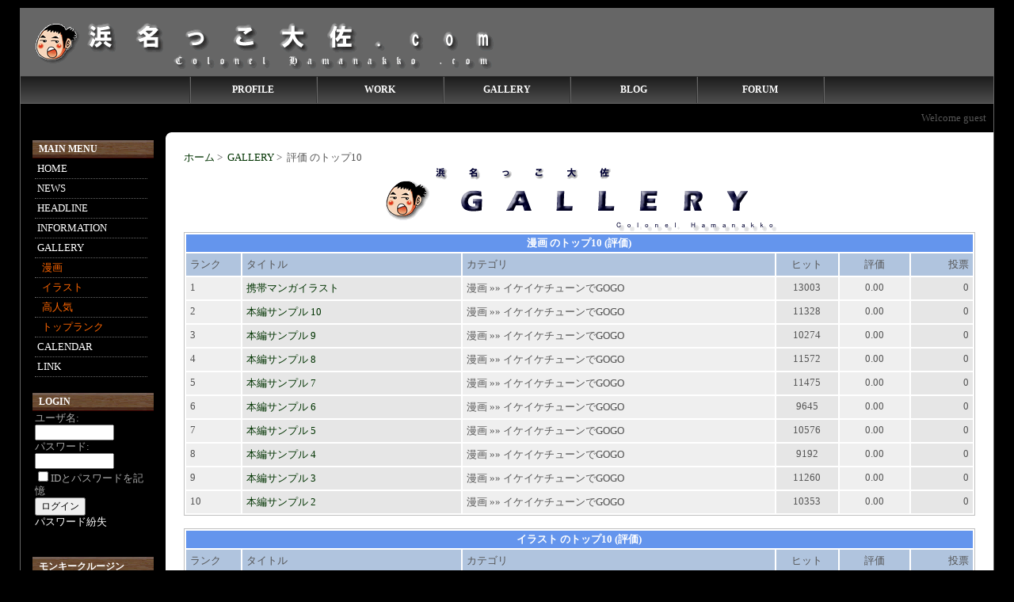

--- FILE ---
content_type: text/html; charset=UTF-8
request_url: http://hamanakkotaisa.com/modules/gallery/index.php?page=topten&rate=1
body_size: 18312
content:
<!DOCTYPE html PUBLIC "-//W3C//DTD XHTML 1.0 Transitional//EN" "http://www.w3.org/TR/xhtml1/DTD/xhtml1-transitional.dtd">
<html xmlns="http://www.w3.org/1999/xhtml" xml:lang="ja" lang="ja">
<head>
<meta http-equiv="content-type" content="text/html; charset=UTF-8" />
<meta http-equiv="content-style-type" content="text/css" />
<meta http-equiv="content-script-type" content="text/javascript" />
<meta http-equiv="content-language" content="ja" />
<meta name="robots" content="index,follow" />
<meta name="keywords" content="浜名っこ大佐,漫画家,まんが,イケイケチューンでGO,ケータイ,王国,バイク,オートバイ,二輪,モンキー,dio,MBX,整備,改造,メンテナンス,セクシー,お色気,アウトロー,携帯" />
<meta name="description" content="漫画家 浜名っこ大佐のホームページです。
「イケイケチューンでＧＯ ＧＯ」は月刊チャンプロード及びケータイ★まんが王国にて絶賛連載中！！！" />
<meta name="rating" content="general" />
<meta name="author" content="HAMANAKKO TAISA" />
<meta name="copyright" content="Copyright &copy; 2009" />
<meta name="generator" content="XOOPS Cube" />
<link rel="shortcut icon" href="http://hamanakkotaisa.com/favicon.ico" />
<link rel="stylesheet" type="text/css" media="screen" href="http://hamanakkotaisa.com/xoops.css" />

  <link rel="stylesheet" type="text/css" media="screen" href="http://hamanakkotaisa.com/themes/hamanakko_01/style.css" />

<title>浜名っこ大佐.com - GALLERY</title>
<!-- RMV: added module header -->
<link rel="stylesheet" type="text/css" media="screen" href="http://hamanakkotaisa.com/modules/calendar/styles/round_black/picocal.css" />

<script type="text/javascript">
<!--
//--></script><script type="text/javascript" src="http://hamanakkotaisa.com/include/xoops.js"></script><script type="text/javascript"><!--
// -->
</script>
</head>
<body>
<div class="outline">
<table cellspacing="0">
<tr>
<td class="headerlogo"><a href="http://hamanakkotaisa.com/"><img src="http://hamanakkotaisa.com/themes/hamanakko_01/images/logo.gif" width="600" height="85" alt="浜名っこ大佐.com" title="浜名っこ大佐.com" /></a></td>
<td class="headerbanner">&nbsp;</td>
</tr>
</table>
<div class="nav">

<ul class="nl clearFix">
<li><a href="http://hamanakkotaisa.com/modules/pico/index.php?cat_id=1">PROFILE</a></li>
<li><a href="http://hamanakkotaisa.com/modules/pico/index.php?cat_id=2">WORK</a></li>
<li><a href="http://hamanakkotaisa.com/modules/gallery/">GALLERY</a></li>
<li><a href="http://hamanakkot.exblog.jp/">BLOG</a></li>
<li><a href="http://hamanakkotaisa.com/modules/d3forum/">FORUM</a></li>
</ul>

</div>

<div class="headerbar">
		<form action="http://hamanakkotaisa.com/user.php" method="post" style="margin:0px;">
	
			  Welcome guest &nbsp;&nbsp;
            
	</form>
	</div>

<table cellspacing="0">
<tr>
<td id="leftcolumn" class="leftcolumn">
         <div class="leftblockTitle">MAIN MENU</div>
     <div class="leftblockContent"><table cellspacing="0">
  <tr>
    <td id="mainmenu">
      <a class="menuTop" href="http://hamanakkotaisa.com/">HOME</a>
      <a class="menuMain" href="http://hamanakkotaisa.com/modules/bulletin/">NEWS</a>
      <a class="menuMain" href="http://hamanakkotaisa.com/modules/d3pipes/">HEADLINE</a>
      <a class="menuMain" href="http://hamanakkotaisa.com/modules/pico/">INFORMATION</a>
      <a class="menuMain" href="http://hamanakkotaisa.com/modules/gallery/">GALLERY</a>
        <a class="menuSub" href="http://hamanakkotaisa.com/modules/gallery/index.php?cid=1">漫画</a>
        <a class="menuSub" href="http://hamanakkotaisa.com/modules/gallery/index.php?cid=2">イラスト</a>
        <a class="menuSub" href="http://hamanakkotaisa.com/modules/gallery/index.php?page=topten&amp;hit=1">高人気</a>
        <a class="menuSub" href="http://hamanakkotaisa.com/modules/gallery/index.php?page=topten&amp;rate=1">トップランク</a>
      <a class="menuMain" href="http://hamanakkotaisa.com/modules/calendar/">CALENDAR</a>
      <a class="menuMain" href="http://hamanakkotaisa.com/modules/links/">LINK</a>
    </td>
  </tr>
</table></div>
         <div class="leftblockTitle">LOGIN</div>
     <div class="leftblockContent"><form action="http://hamanakkotaisa.com/user.php" method="post" style="margin-top: 0px;">
    ユーザ名: <br />
    <input name="uname" id="legacy_xoopsform_block_uname" type="text" size="12" maxlength="25" value="" /><br />
    パスワード: <br />
    <input name="pass" id="legacy_xoopsform_block_pass" type="password" size="12" maxlength="32" /><br />
    <label><input name="rememberme" class="formButton" id="legacy_xoopsform_rememberme_On" type="checkbox" value="On" />IDとパスワードを記憶</label><br />
    <input type="hidden" name="xoops_redirect" value="/modules/gallery/index.php?page=topten&amp;rate=1" />
    <input name="op" id="legacy_xoopsform_block_op" type="hidden" value="login" />
    <input name="submit" id="legacy_xoopsform_block_submit" type="submit" value="ログイン" /><br />
</form>
<a href="http://hamanakkotaisa.com/lostpass.php">パスワード紛失</a>
<br /><br />
</div>
         <div class="leftblockTitle">モンキークルージン</div>
     <div class="leftblockContent"><div align="center"><a href="http://www.amazon.co.jp/%E3%83%A2%E3%83%B3%E3%82%AD%E3%83%BC%E3%82%AF%E3%83%AB%E3%83%BC%E3%82%B8%E3%83%B3%E3%80%8844%E3%80%89%E7%89%B9%E9%9B%86-%E3%83%A2%E3%83%B3%E3%82%AD%E3%83%BC%E5%A4%A2%E3%81%AE%E3%82%AC%E3%83%AC%E3%83%BC%E3%82%B8%E3%83%A9%E3%82%A4%E3%83%95/dp/4883934721/ref=sr_1_1?ie=UTF8&amp;qid=1327923000&amp;sr=8-1"></a></div>
<div align="left"><a href="http://www.amazon.co.jp/%C3%A3%C2%83%C2%A2%C3%A3%C2%83%C2%B3%C3%A3%C2%82%C2%AD%C3%A3%C2%83%C2%BC%C3%A3%C2%82%C2%AF%C3%A3%C2%83%C2%AB%C3%A3%C2%83%C2%BC%C3%A3%C2%82%C2%B8%C3%A3%C2%83%C2%B3-NO-45/dp/4883935191"><img width="102" height="135" alt="" src="http://hamanakkotaisa.com/uploads/fckeditor/uid000001_20120204154359245a6640.jpg" /></a>&nbsp;<br />
</div></div>
         <div class="leftblockTitle">ONLINE</div>
     <div class="leftblockContent">10 人のユーザが現在オンラインです。 (6 人のユーザが GALLERY を参照しています。)<br /><br />
登録ユーザ: 0<br />
ゲスト: 10<br /><br />
<a href="javascript:openWithSelfMain('http://hamanakkotaisa.com/misc.php?action=showpopups&amp;type=online','Online',420,350);">もっと...</a></div>
         <div class="leftblockTitle">COUNTER</div>
     <div class="leftblockContent"><table>
<tr><td nowrap="nowrap">今日 :</td>
<td align="right" nowrap="nowrap"><img src="http://hamanakkotaisa.com/modules/logcounterx/images/1.gif" alt="143" border="0"  width="15"  height="20" /><img src="http://hamanakkotaisa.com/modules/logcounterx/images/4.gif" alt="143" border="0"  width="15"  height="20" /><img src="http://hamanakkotaisa.com/modules/logcounterx/images/3.gif" alt="143" border="0"  width="15"  height="20" /></td></tr>
<tr><td nowrap="nowrap">昨日 :</td>
<td align="right" nowrap="nowrap"><img src="http://hamanakkotaisa.com/modules/logcounterx/images/3.gif" alt="309" border="0"  width="15"  height="20" /><img src="http://hamanakkotaisa.com/modules/logcounterx/images/0.gif" alt="309" border="0"  width="15"  height="20" /><img src="http://hamanakkotaisa.com/modules/logcounterx/images/9.gif" alt="309" border="0"  width="15"  height="20" /></td></tr>
<tr><td nowrap="nowrap">今週 :</td>
<td align="right" nowrap="nowrap"><img src="http://hamanakkotaisa.com/modules/logcounterx/images/1.gif" alt="1089" border="0"  width="15"  height="20" /><img src="http://hamanakkotaisa.com/modules/logcounterx/images/0.gif" alt="1089" border="0"  width="15"  height="20" /><img src="http://hamanakkotaisa.com/modules/logcounterx/images/8.gif" alt="1089" border="0"  width="15"  height="20" /><img src="http://hamanakkotaisa.com/modules/logcounterx/images/9.gif" alt="1089" border="0"  width="15"  height="20" /></td></tr>
<tr><td nowrap="nowrap">今月 :</td>
<td align="right" nowrap="nowrap"><img src="http://hamanakkotaisa.com/modules/logcounterx/images/8.gif" alt="8504" border="0"  width="15"  height="20" /><img src="http://hamanakkotaisa.com/modules/logcounterx/images/5.gif" alt="8504" border="0"  width="15"  height="20" /><img src="http://hamanakkotaisa.com/modules/logcounterx/images/0.gif" alt="8504" border="0"  width="15"  height="20" /><img src="http://hamanakkotaisa.com/modules/logcounterx/images/4.gif" alt="8504" border="0"  width="15"  height="20" /></td></tr>
<tr><td nowrap="nowrap">総計 :</td>
<td align="right" nowrap="nowrap"><img src="http://hamanakkotaisa.com/modules/logcounterx/images/9.gif" alt="909539" border="0"  width="15"  height="20" /><img src="http://hamanakkotaisa.com/modules/logcounterx/images/0.gif" alt="909539" border="0"  width="15"  height="20" /><img src="http://hamanakkotaisa.com/modules/logcounterx/images/9.gif" alt="909539" border="0"  width="15"  height="20" /><img src="http://hamanakkotaisa.com/modules/logcounterx/images/5.gif" alt="909539" border="0"  width="15"  height="20" /><img src="http://hamanakkotaisa.com/modules/logcounterx/images/3.gif" alt="909539" border="0"  width="15"  height="20" /><img src="http://hamanakkotaisa.com/modules/logcounterx/images/9.gif" alt="909539" border="0"  width="15"  height="20" /></td></tr>
<tr><td nowrap="nowrap">平均 :</td>
<td align="right" nowrap="nowrap"><img src="http://hamanakkotaisa.com/modules/logcounterx/images/1.gif" alt="149" border="0"  width="15"  height="20" /><img src="http://hamanakkotaisa.com/modules/logcounterx/images/4.gif" alt="149" border="0"  width="15"  height="20" /><img src="http://hamanakkotaisa.com/modules/logcounterx/images/9.gif" alt="149" border="0"  width="15"  height="20" /></td></tr>
</table></div>
    <!-- End left blocks loop -->
</td>

<td id="centercolumn" class="centercolumn">
<div class="content"><div id="gn_breadcrumbs">
						<a href="http://hamanakkotaisa.com">ホーム</a>&nbsp;&gt;&nbsp;
								<a href="http://hamanakkotaisa.com/modules/gallery/index.php">GALLERY</a>&nbsp;&gt;&nbsp;
								評価 のトップ10
			</div><div align='center'>
	<a href='http://hamanakkotaisa.com/modules/gallery/index.php'><img src='http://hamanakkotaisa.com/modules/gallery/images/logo.gif' border='0' /></a>
</div><table class="outer"><tr><th colspan="6" align="center">漫画 のトップ10 (評価)</th></tr><tr><td width='7%' class="head">ランク</td><td width='28%' class="head">タイトル</td><td width='40%' class="head">カテゴリ</td><td width='8%' class="head" align='center'>ヒット</td><td width='9%' class="head" align='center'>評価</td><td width='8%' class="head" align='right'>投票</td></tr><tr><td class="even">1</td><td class="odd" align="left"><a href='index.php?cid=3&amp;lid=19'>携帯マンガイラスト</a></td><td class="even" align="left">漫画 <span class='fg2'>&raquo;&raquo;</span> イケイケチューンでGOGO</td><td class="odd" align='center'>13003</td><td class="even" align='center'>0.00</td><td class="odd" align='right'>0</td></tr><tr><td class="even">2</td><td class="odd" align="left"><a href='index.php?cid=3&amp;lid=10'>本編サンプル 10</a></td><td class="even" align="left">漫画 <span class='fg2'>&raquo;&raquo;</span> イケイケチューンでGOGO</td><td class="odd" align='center'>11328</td><td class="even" align='center'>0.00</td><td class="odd" align='right'>0</td></tr><tr><td class="even">3</td><td class="odd" align="left"><a href='index.php?cid=3&amp;lid=9'>本編サンプル 9</a></td><td class="even" align="left">漫画 <span class='fg2'>&raquo;&raquo;</span> イケイケチューンでGOGO</td><td class="odd" align='center'>10274</td><td class="even" align='center'>0.00</td><td class="odd" align='right'>0</td></tr><tr><td class="even">4</td><td class="odd" align="left"><a href='index.php?cid=3&amp;lid=8'>本編サンプル 8</a></td><td class="even" align="left">漫画 <span class='fg2'>&raquo;&raquo;</span> イケイケチューンでGOGO</td><td class="odd" align='center'>11572</td><td class="even" align='center'>0.00</td><td class="odd" align='right'>0</td></tr><tr><td class="even">5</td><td class="odd" align="left"><a href='index.php?cid=3&amp;lid=7'>本編サンプル 7</a></td><td class="even" align="left">漫画 <span class='fg2'>&raquo;&raquo;</span> イケイケチューンでGOGO</td><td class="odd" align='center'>11475</td><td class="even" align='center'>0.00</td><td class="odd" align='right'>0</td></tr><tr><td class="even">6</td><td class="odd" align="left"><a href='index.php?cid=3&amp;lid=6'>本編サンプル 6</a></td><td class="even" align="left">漫画 <span class='fg2'>&raquo;&raquo;</span> イケイケチューンでGOGO</td><td class="odd" align='center'>9645</td><td class="even" align='center'>0.00</td><td class="odd" align='right'>0</td></tr><tr><td class="even">7</td><td class="odd" align="left"><a href='index.php?cid=3&amp;lid=5'>本編サンプル 5</a></td><td class="even" align="left">漫画 <span class='fg2'>&raquo;&raquo;</span> イケイケチューンでGOGO</td><td class="odd" align='center'>10576</td><td class="even" align='center'>0.00</td><td class="odd" align='right'>0</td></tr><tr><td class="even">8</td><td class="odd" align="left"><a href='index.php?cid=3&amp;lid=4'>本編サンプル 4</a></td><td class="even" align="left">漫画 <span class='fg2'>&raquo;&raquo;</span> イケイケチューンでGOGO</td><td class="odd" align='center'>9192</td><td class="even" align='center'>0.00</td><td class="odd" align='right'>0</td></tr><tr><td class="even">9</td><td class="odd" align="left"><a href='index.php?cid=3&amp;lid=3'>本編サンプル 3</a></td><td class="even" align="left">漫画 <span class='fg2'>&raquo;&raquo;</span> イケイケチューンでGOGO</td><td class="odd" align='center'>11260</td><td class="even" align='center'>0.00</td><td class="odd" align='right'>0</td></tr><tr><td class="even">10</td><td class="odd" align="left"><a href='index.php?cid=3&amp;lid=2'>本編サンプル 2</a></td><td class="even" align="left">漫画 <span class='fg2'>&raquo;&raquo;</span> イケイケチューンでGOGO</td><td class="odd" align='center'>10353</td><td class="even" align='center'>0.00</td><td class="odd" align='right'>0</td></tr></table><br /><table class="outer"><tr><th colspan="6" align="center">イラスト のトップ10 (評価)</th></tr><tr><td width='7%' class="head">ランク</td><td width='28%' class="head">タイトル</td><td width='40%' class="head">カテゴリ</td><td width='8%' class="head" align='center'>ヒット</td><td width='9%' class="head" align='center'>評価</td><td width='8%' class="head" align='right'>投票</td></tr><tr><td class="even">1</td><td class="odd" align="left"><a href='index.php?cid=2&amp;lid=20'>直樹＆ＭＢＸ</a></td><td class="even" align="left">イラスト</td><td class="odd" align='center'>13748</td><td class="even" align='center'>0.00</td><td class="odd" align='right'>0</td></tr><tr><td class="even">2</td><td class="odd" align="left"><a href='index.php?cid=2&amp;lid=27'>2020元旦</a></td><td class="even" align="left">イラスト</td><td class="odd" align='center'>3347</td><td class="even" align='center'>0.00</td><td class="odd" align='right'>0</td></tr><tr><td class="even">3</td><td class="odd" align="left"><a href='index.php?cid=2&amp;lid=26'>2019年賀状</a></td><td class="even" align="left">イラスト</td><td class="odd" align='center'>6274</td><td class="even" align='center'>0.00</td><td class="odd" align='right'>0</td></tr><tr><td class="even">4</td><td class="odd" align="left"><a href='index.php?cid=3&amp;lid=22'>年賀状2016</a></td><td class="even" align="left">イラスト</td><td class="odd" align='center'>13274</td><td class="even" align='center'>0.00</td><td class="odd" align='right'>0</td></tr><tr><td class="even">5</td><td class="odd" align="left"><a href='index.php?cid=2&amp;lid=25'>消防車</a></td><td class="even" align="left">イラスト</td><td class="odd" align='center'>7139</td><td class="even" align='center'>0.00</td><td class="odd" align='right'>0</td></tr><tr><td class="even">6</td><td class="odd" align="left"><a href='index.php?cid=4&amp;lid=14'>フロントフォーク透視図 4</a></td><td class="even" align="left">イラスト <span class='fg2'>&raquo;&raquo;</span> バイク関係</td><td class="odd" align='center'>13431</td><td class="even" align='center'>0.00</td><td class="odd" align='right'>0</td></tr><tr><td class="even">7</td><td class="odd" align="left"><a href='index.php?cid=4&amp;lid=13'>フロントフォーク透視図 3</a></td><td class="even" align="left">イラスト <span class='fg2'>&raquo;&raquo;</span> バイク関係</td><td class="odd" align='center'>13112</td><td class="even" align='center'>0.00</td><td class="odd" align='right'>0</td></tr><tr><td class="even">8</td><td class="odd" align="left"><a href='index.php?cid=4&amp;lid=12'>フロントフォーク透視図 2</a></td><td class="even" align="left">イラスト <span class='fg2'>&raquo;&raquo;</span> バイク関係</td><td class="odd" align='center'>14866</td><td class="even" align='center'>0.00</td><td class="odd" align='right'>0</td></tr><tr><td class="even">9</td><td class="odd" align="left"><a href='index.php?cid=4&amp;lid=11'>フロントフォーク透視図 1</a></td><td class="even" align="left">イラスト <span class='fg2'>&raquo;&raquo;</span> バイク関係</td><td class="odd" align='center'>14132</td><td class="even" align='center'>0.00</td><td class="odd" align='right'>0</td></tr><tr><td class="even">10</td><td class="odd" align="left"><a href='index.php?cid=2&amp;lid=33'>2026年賀状</a></td><td class="even" align="left">イラスト</td><td class="odd" align='center'>92</td><td class="even" align='center'>0.00</td><td class="odd" align='right'>0</td></tr></table><br /><div align='center' style="clear:both;">
	<a href='http://xoops.iko-ze.net'><strong>GNavi</strong></a> &nbsp; <span style='font-size:0.8em;'>(based on <a href='http://www.peak.ne.jp/'>MyAlbum-P</a>)</span>
</div></div>
</td>

</tr>
</table>

<div class="footerbar">
Copyright by hamanakko taisa. All Rights Reserved</div>

</div>
</body>
</html>


--- FILE ---
content_type: text/css
request_url: http://hamanakkotaisa.com/themes/hamanakko_01/style.css
body_size: 13326
content:
body {
	background: #000000;
	color: #555555;
	font-size: 93%;
	font-family: Times New Roman,"�l�r �o�S�V�b�N",sans-serif;
	margin: 0;
	padding: 10px 0px 10px 0px;
	min-width: 900px;
}

table {
	width: 100%;
}

td {
	margin : 0;
	padding: 0;
	vertical-align: top;
	border: 0;
}

th {
	background: #778899;
	color: #ffffff;
	padding: 2px;
	vertical-align: middle;
}

p {
	margin: 0;
	padding: 5px;
	line-height: 1.4;
}

a {
	background: transparent;
	color: #003300;
	font-weight:normal;
	text-decoration: none;
}

a:visited {
	color: #006600;
}

a:hover {
	color: #dc143c;
	text-decoration: underline;
}

th a {
	color: #ffffff;
}

h1, h2, h3, h4, h5 {
	color:#000070;
}

input{
	font-size: 0.9em;
}

select{
	font-size: 0.9em;
}

textarea{
	font-size: 0.9em;
}

.outline {
	background: #ffffff;
	width: 96%;
	margin:auto;
	border-top: solid 1px #666666;
    border-bottom: solid 1px #666666;
	border-right: solid 1px #666666;
	border-left: solid 1px #666666;
}

.headerlogo {
	background: #666666;
	height: 85px;
	margin: 0;
	padding: 0;
}

.headerbanner {
	background: #666666;
	width: 85px;
	text-align: center;
	vertical-align: middle;
}

.headerbar {
	background: #000000;
	font-size: 10pt;
	text-align: right;
	margin: 0;
	padding: 10px 0px 10px 0px;
}

/* --- �i�r�Q�[�V�����o�[ --- */
.nav {
width: 100%; /* �i�r�Q�[�V�����̕� */
background: #000000 url(images/hor_menu.gif) repeat-x top; /* �i�r�Q�[�V�����̔w�i */
border-top: 1px #333333 solid; /* ��g�� */
border-bottom: 1px #666666 solid; /* ���g�� */
border-left: 0px; /* ���j���[�̍��g�� */
border-right: 0px; /* ���j���[�̉E�g�� */
font-size: 80%;
text-align: center;
}

/* --- ���j���[�G���A --- */
.nav .nl {
width: 800px; /* ���j���[�̕� */
margin: 0 auto; /* �Z���^�[�ɔz�u */
padding: 0;
background: #000000 url(images/hor_menu.gif) repeat-x top; /* ���j���[�̔w�i */
border-left: 1px #333333 solid; /* ���j���[�̍��g�� */
border-right: 1px #666666 solid; /* ���j���[�̉E�g�� */
list-style-type: none;
text-align: center;
}

/* --- ���j���[���� --- */
.nav .nl li {
width: 20%; /* ���ڂ̕� */
float: left;
}

/* --- �����N --- */
.nav .nl li a {
display: block;
position: relative; /* IE6�p */
padding: 9px 2px; /* �����N�G���A�̃p�f�B���O�i�㉺�A���E�j */
border-left: 1px #666666 solid; /* �����N�G���A�̍��g�� */
border-right: 1px #333333 solid; /* �����N�G���A�̉E�g�� */
text-decoration: none; /* �e�L�X�g�̉����i�Ȃ��j */
font-weight: bold; /* ���� */
}
/* --- �����N�e�L�X�g�̐F --- */
.nav .nl li a:link {
color: #ffffff;
}
.nav .nl li a:visited {
color: #ffffff;
}
.nav .nl li a:hover {
color: #ff8000;
}
.nav .nl li a:active {
color: #ff8000;
}

/* --- clearfix --- */
.clearFix:after {
content: ".";
display: block;
height: 0;
clear: left;
visibility: hidden;
}
.clearFix {
min-height: 1px;
}
/* --- �i�r�Q�[�V�����o�[�I�� --- */

/* --- �O���[�v�ē��i�r�Q�[�V�����o�[ --- */
.nav2 {
width: 100%; /* �i�r�Q�[�V�����̕� */
padding-top: 20px; /* �i�r�Q�[�V�����̏�p�f�B���O */
background-color: #ffffff; /* �i�r�Q�[�V�����̔w�i�F */
border-bottom: 3px #004080 solid; /* ���g�� */
font-size: 80%;
}

/* --- ���j���[�G���A --- */
.nav2 .nl {
width: 99%; /* ���j���[�̕� */
margin: 0 auto; /* ���j���[�̃}�[�W���i�㉺�A���E�j */
padding: 0;
list-style-type: none;
text-align: center;
}

/* --- ���j���[���� --- */
.nav2 .nl li {
width: 8em; /* �^�u�̕� */
margin-right: 4px; /* �^�u�̉E�}�[�W�� */
background: #f9f9f9 url(images/tab_gen1_left.gif) no-repeat left top; /* �^�u�̔w�i�i���j */
float: left;
}

/* --- �����N --- */
.nav2 .nl li a {
display: block;
position: relative; /* IE6�p */
padding: 6px 2px 5px 2px; /* �����N�G���A�̃p�f�B���O�i��E�����j */
background: url(images/tab_gen1_right.gif) no-repeat right top; /* �^�u�̔w�i�i�E�j */
text-decoration: none; /* �e�L�X�g�̉����i�Ȃ��j */
}
/* --- �|�C���g���̐ݒ� --- */
.nav2 .nl li a:hover {
text-decoration: underline; /* �e�L�X�g�̉����i����j */
}

/* --- �A�N�e�B�u�ȃ^�u --- */
.nav2 .nl li.active {
background: #004080 url(images/tab_act1_left.gif) no-repeat left top; /* �^�u�̔w�i�i���j */
}
.nav2 .nl li.active a {
background: url(images/tab_act1_right.gif) no-repeat right top; /* �^�u�̔w�i�i�E�j */
color: #ffffff; /* �A�N�e�B�u�^�u�̕����F */
}

/* --- clearfix --- */
.clearFix2:after {
content: ".";
display: block;
height: 0;
clear: left;
visibility: hidden;
}
.clearFix2 {
min-height: 1px;
}
/* --- �O���[�v�ē��i�r�Q�[�V�����o�[�I�� --- */

ul {
	color: #333333;
	text-align: left;
	margin: 2px 2px 2px 15px;
	padding: 2px;
	list-style: disc outside;
}

.leftcolumn {
	background: #000000;
	color: #A9A9A9;
	width: 150px;
	font-size: 0.9em;
}

.leftcolumn th {
	background: #778899;
	color: #ffffff;
	font-size: 0.9em;
	vertical-align: middle;
}

.leftcolumn .odd a {
	color: #000000;
	font-size: 0.9em;
	vertical-align: middle;
}

.leftcolumn .even a {
	color: #000000;
	font-size: 0.9em;
	vertical-align: middle;
}

.leftcolumn .odd {
	color: #000000;
	font-size: 0.8em;
	vertical-align: middle;
}

.leftcolumn .even {
	color: #000000;
	font-size: 0.8em;
	vertical-align: middle;
}

.leftcolumn a {
	color: #ffffff;
}

.leftblockTitle {
	background: url(images/hbar1.gif) no-repeat ;
	width: 142px;
	color: #FFFFFF;
	height: 20px;
	font-size: 0.9em;
	font-weight: bold;
	margin:  10px 15px 0px 15px;
	padding: 4px 3px 0px 8px;
}

.leftblockContent {
	background: #000000;
	width: 142px;
	margin:  0px 15px 20px 15px;
	padding:  0px 3px 0px 3px;
	line-height: 1.2;
}

.centeroutline {
	margin-bottom: 10px;
	padding: 0px;
	border: solid 0px #cccccc;
}

.centercolumn {
    background-image: url(images/back_center.gif);
	background-repeat: no-repeat;
    background-position: left top;
	font-size: 0.9em;
	margin: 0;
	padding: 15px;
}

.centercolumn th {
	background: #6495ED;
	color: #ffffff;
	vertical-align: middle;
}

.centerCcolumn {
	margin: 0;
	padding: 10px;
}

.centerCblockTitle {
	background: url(images/bg.gif);
	background-repeat: no-repeat;
	color: #FFFFFF;
	font-size: 1.0em;
	font-weight: bold;
	margin: 0;
	padding: 5px 3px 6px 30px;
	border-top: solid 0px #7a7acc;
	border-right: solid 0px #7a7acc;
	border-bottom: solid 0px #ff9966;
	border-left: solid 0px #ff9966;
}

.centerCblockContent {
	margin: 0;
	padding: 8px;
	line-height: 1.4;
	border-right: none 0px #7a7acc;
	border-bottom: none 0px #7a7acc;
	border-left: solid 0px #7a7acc;
}

.centerLcolumn {
	width: 50%;
	margin: 0;
	padding: 0 3px 0 0;
}

.centerLblockTitle {
	background: url(images/bg.gif);
	background-repeat: no-repeat;
	color: #FFFFFF;
	font-size: 1.0em;
	font-weight: bold;
	margin: 0;
	padding: 5px 3px 6px 30px;
	border-top: solid 0px #7a7acc;
	border-right: solid 0px #7a7acc;
	border-bottom: solid 0px #ff9966;
	border-left: solid 0px #ff9966;
}

.centerLblockContent {
	padding: 8px;
	line-height: 1.4;
	border-right: solid 0px #7a7acc;
	border-bottom: solid 0px #7a7acc;
	border-left: solid 0px #7a7acc;
}

.centerRcolumn {
	width: 50%;
}

.centerRblockTitle {
	background: url(images/bg.gif);
	background-repeat: no-repeat;
	color: #FFFFFF;
	font-size: 1.0em;
	font-weight: bold;
	margin: 0;
	padding: 5px 3px 6px 30px;
	border-top: solid 0px #7a7acc;
	border-right: solid 0px #7a7acc;
	border-bottom: solid 0px #ff9966;
	border-left: solid 0px #ff9966;
}

.centerRblockContent {
	margin: 0;
	padding: 8px;
	line-height: 1.4;
	border-right: solid 0px #7a7acc;
	border-bottom: solid 0px #7a7acc;
	border-left: solid 0px #7a7acc;
}

.content {
	text-align: left;
	margin: 0;
	padding: 8px;
}

.rightcolumn {
	background: url(images/rb.gif) right repeat-y;
	width: 180px;
	font-size: 0.9em;
	padding: 25px 5px 20px 5px;
}

.rightcolumn th {
	background: #000080;
	color: #ffffff;
	font-size: 0.8em;
	vertical-align: middle;
}

.rightblockTitle {
	background: url(images/hbar.gif) repeat-x #ffffff;
	color: #ffffff;
	font-size: 0.9em;
	font-weight: bold;
	margin: 0;
	padding: 6px 3px 5px 10px;
	border-top: solid 0px #cccccc;
	border-bottom: solid 0px #cccccc;
}

.rightblockContent {
	margin: 5px 2px 7px 2px;
	padding: 3px;
	line-height: 1.2;
}

.footerbar {
	background: #000000;
	color: #ffffff;
	font-size: 9pt;
	text-align: center;
	margin: 0;
	padding: 3px;
}

.footerbar a {
	color: #ffffff;
}

.footerbar a:visited {
	color: #ffffff;
}

.footerbar a:hover {
	color: #ff8c00;
	text-decoration:underline overline;
}

input.formButton {}

.item {
	border: solid 1px #cccccc;
}

.itemHead {
	background: #FFFFFF;
	color: #296FAB;
	margin: 0;
	padding: 3px;
}

.itemInfo {
	background: #efefef;
	text-align: right;
	margin: 0;
	padding: 3px;
}

.itemTitle a {
	background: transparent;
	color: #296FAB;
	font-size: 100%;
	font-weight: bold;
}

.itemTitle a:visited {
	color: #296FAB;
}

.itemPoster {
	font-size: 0.9em;
}

.itemPostDate {
	font-size: 0.9em;
}

.itemStats {
	font-size: 0.9em;
}

.itemBody {
	margin: 0;
	padding-left: 5px;
}

.itemText {
	margin: 6px;
	line-height: 1.5;
}

.itemFoot {
	background: #efefef;
	text-align: right;
	margin: 0;
	padding: 3px;
}

.itemAdminLink {
	font-size: 0.9em;
}

.itemPermaLink {
	font-size: 0.9em;
}

td#mainmenu a {
	background: #000000;
	color:#ffffff;
	text-decoration: none;
	margin: 0;
	padding: 4px;
	display: block;
}

td#mainmenu a:visited{
	color:#ffffff;
}


td#mainmenu a:hover {
	background: #666666;
	text-decoration: none;
}

td#mainmenu a.menuTop {
	margin: 0;
	padding-left: 3px;
	border-bottom: dotted 1px #666666;
}

td#mainmenu a.menuMain {
	margin: 0;
	padding-left: 3px;
	border-bottom: dotted 1px #666666;
}

td#mainmenu a.menuSub {
	margin: 0;
	color:#ff6600;
	padding-left: 9px;
	border-bottom: dotted 1px #666666;
}

td#usermenu a {
	background: #00000;
	color:#ffffff;
	text-decoration: none;
	margin: 0;
	padding: 4px;
	border-bottom: dotted 1px #666666;
	display: block;
}

td#usermenu a:visited {
	color:#ffffff;
}

td#usermenu a:hover {
	background: #666666;
	text-decoration: none;
}
td#usermenu a.menuTop {}

td#usermenu a.highlight {
	background: #ffcccc;
}

.outer {
	border: solid 1px #c0c0c0;
}

.head {
	background: #B0C4DE;
	margin: 0;
	padding: 5px;
}

.even {
	background: #efefef;
	margin: 0;
	padding: 5px;
}

.odd {
	background: #e6e6e6;
	margin: 0;
	padding: 5px;
}

.foot {
	background: #c2cdd6;
	font-weight: bold;
	margin: 0;
	padding: 5px;
}

tr.even td {
	background: #efefef;
	margin: 0;
	padding: 5px;
}

tr.odd td {
	background: #e6e6e6;
	margin: 0;
	padding: 5px;
}

div.errorMsg {
	background: #ffcccc;
	font-weight: bold;
	text-align: center;
	margin: 0;
	padding: 10px;
	border-top: solid 1px #ddddff;
	border-right: solid 1px #aaaaaa;
	border-bottom: solid 1px #aaaaaa;
	border-left: solid 1px #ddddff;
}

div.confirmMsg {
	background: #ddffdf;
	color: #136c99;
	font-weight: bold;
	text-align: center;
	margin: 10px;
	padding: 10px;
	border-top: solid 1px #ddddff;
	border-right: solid 1px #aaaaaa;
	border-bottom: solid 1px #aaaaaa;
	border-left: solid 1px #ddddff;
}

div.resultMsg {
	background: #ddddff;
	color: #333333;
	font-weight: bold;
	text-align: center;
	margin: 10px;
	padding: 10px;
	border-top: solid 1px #cccccc;
	border-right: solid 1px #9999cc;
	border-bottom: solid 1px #9999cc;
	border-left: solid 1px #cccccc;
}

div.xoopsCode, div.xoopsQuote { 
	width:98%;
	height: 100%;
	padding: 0;
}

div.xoopsCode pre {
	border: solid 1px #c0c0c0;
	margin:0;
	overflow:auto;
	padding:0 1em;
	min-height:4em;
	height:auto;
	white-space: pre-wrap;       /* css-3 */
	white-space: -moz-pre-wrap;  /* Mozilla, since 1999 */
	white-space: -pre-wrap;      /* Opera 4-6 */
	white-space: -o-pre-wrap;    /* Opera 7 */
	word-wrap: break-word;       /* Internet Explorer 5.5+ */
    background-color:#ffffff;
}
/* for IExplorer */
* html div.xoopsCode pre {
	height:4em;
	height:auto;	/* IE 6.x */
	width:40em;
}

div.xoopsQuote blockquote {
	margin: 0;
	padding: 0 6px 6px 6px;
	border: solid 1px #c0c0c0;
    background-color:#ffffff;
}

.comTitle {
	font-weight: bold;
	margin-bottom: 2px;
}

.comText {
	margin: 0;
	padding: 2px;
	line-height: 1.4;
}

.comUserStat {
	background: #f5f5f5;
	color: #2f5376;
	font-size: 0.8em;
	font-weight:bold;
	margin: 2px;
	padding: 4px 2px 1px 4px;
	border: solid 1px #c0c0c0;
}

.comUserStatCaption {
	font-weight: normal;
}

.comUserRank {
	margin: 2px;
}

.comUserRankText {
	font-size: 0.8em;
}

.comUserRankImg {
	border: 0;
}

.comUserName {}

.comUserImg {
	margin: 2px;
}

.comDate {
	font-size: smaller;
	font-weight: normal;
}

.comDateCaption {
	font-weight: normal;
}

.comUserStatus {
	background: #f5f5f5;
	color: #2f5376;
	font-size: 0.8em;
	font-weight: bold;
	margin: 2px;
	padding: 4px 2px 1px 3px;
	border: solid 1px #c0c0c0;
}


--- FILE ---
content_type: text/css
request_url: http://hamanakkotaisa.com/modules/calendar/styles/round_black/picocal.css
body_size: 6561
content:
/* picocal plugin */
/* calender */

table.picocal {
	width: 90%;
	margin: 0;
	padding: 0;
	border-collapse: collapse;
}
table.picocal td,
table.picocal th {
	width: 14%;
	font-size: 90%;
	margin: 0;
	padding: 1px;
	background-color: #cccccc;
	text-align: center;
	border-bottom: 1px #bbb solid;
}
table.picocal thead td{
	border-left: 1px #fff solid !important;
	background-image: url(images/corner_tr.gif);
	background-position: top;
}
table.picocal thead td.picocal_next_month{
	border-left: 1px #fff solid !important;
	background-image: url(images/corner_tr.gif);
	background-position: top right;
}
table.picocal thead td.picocal_prev_month{
	background-image: url(images/corner_tl.gif);
	background-position: top left;
}
table.picocal thead td a{
	color: #fff !important;
	text-decoration: none;
}
table.picocal thead td a:hover{
	color: #FCEE72 !important;
}
table.picocal td ul,
table.picocal td ul li{
	list-style:none ;
	line-height: 100%;
	margin: 0;
	padding: 0;
}
table.picocal td ul{
	padding-left: 3px;
}
table.picocal td ul li{
	float: left;
}
table.picocal td ul:after {
  content: ".";
  display: block;
  clear: both;
  height: 0;
  visibility: hidden;
}
table.picocal td ul {
  min-height: 1px;
}
* html table.picocal td ul {
  height: 1px;
}

table.picocal td em {
	color: inherit;//afraid blowser bug...
	font-style: normal;
}
table.picocal caption {
	font-weight: bold;
	padding: 3px;
}
p.picocal {
	margin: 4px 0;
	font-size: 80%;
	line-height: 120%;
}
table.picocal tr td.picocal_ctrl {
	border-right: none!important;
}
table.picocal thead tr td {
	font-weight:bold;
}
table.picocal td dl.picocal_minical_icon,
table.picocal td dl.picocal_minical_icon * {
	list-style: none;
	margin: 0;
	padding: 0;
}
table.picocal td dl.picocal_minical_icon dd{
	margin: -2px 0 0;
}
table.picocal td dl.picocal_minical_icon ul li{
	margin: 0 -2px !important;
}
table.picocal td dl.picocal_minical_icon ul,
table.picocal td dl.picocal_minical_icon li {
	display: inline;
}
table.picocal tfoot td{
	position: relative;
	padding: 0;
	height: 10px;
	border: none;
	background-image: url(images/corner_br.gif);
	background-position: bottom right;
	text-align:left;
}
table.picocal tfoot td em{
	position: absolute;
	left:auto;
	width: 50px;
	height: 10px;
	background-image: url(images/corner_bl.gif);
	background-position: bottom left;
}
table.picocal tfoot td span{
	display: none;
}

/*picocal_large*/
table.picocal_large {
	width: 100%;
	clear: both;
	margin: 0;
	padding: 0;
	border-collapse: collapse;
}
table.picocal_large td,
table.picocal_large th {
	text-align: left;
	background-color: #fff;
	vertical-align: top;
	width: 10%;
	font-size: 90%;
	margin: 0;
	padding: 0 3px;
	border-bottom: 1px #ddd solid;
}
table.picocal_large tbody td{
	border-right: 1px #bbb dashed;
}

table.picocal_large thead th{
	background-image: url(images/corner_tr.gif);
	background-position: top;
	color: #fff;
}
table.picocal_large thead th.picocal_day_6{
	background-image: url(images/corner_tr.gif);
	background-position: top right;
}
table.picocal_large thead th.picocal_day_0{
	background-image: url(images/corner_tl.gif);
	background-position: top left;
}
table.picocal_large tbody td.picocal_day_6{
	border-right: none !important;
}

table.picocal_large tbody td {
	height: 55px;
}
table.picocal_large th {
	padding: 2px;
}

table.picocal_large td dl,
table.picocal_large td dl dt,
table.picocal_large td dl dd,
table.picocal_large td dl dd ul,
table.picocal_large td dl dd ul li {
	list-style: none;
	margin: 0;
	padding: 0;
}
table.picocal_large td dl dt {
	text-align: left;
	font-weight: bold;
}
table.picocal_large td dl dd {
	font-size: 80%;
	text-align: left;
}
table.picocal_large td dl dd img{
	margin: 0 1px 0 0;
}
table.picocal_large tfoot td{
	position: relative;
	padding: 0;
	height: 20px;
	border: none;
	background-image: url(images/corner_br.gif);
	background-position: bottom right;
}
table.picocal_large tfoot td em{
	position: absolute;
	text-indent:-10000px;
	width: 100px;
	height: 20px;
	background-image: url(images/corner_bl.gif);
	background-position: bottom left;
}

/*picocal_detail*/
table.picocal_detail {
	clear: both;
	border-collapse: collapse;
	width: 100%;
}
table.picocal_detail th {
	text-align: center;
}
table.picocal_detail th.picocal_date,
table.picocal_detail th.picocal_day {
	width: 3em;
}
table.picocal_detail th.picocal_day{
	background-image: url(images/corner_tr.gif);
	background-position: top;
	color: #fff;
}
table.picocal_detail th.picocal_event{
	background-image: url(images/corner_tr.gif);
	background-position: top right;
	color: #fff;
}
table.picocal_detail th.picocal_date{
	background-image: url(images/corner_tl.gif);
	background-position: top left;
	color: #fff;
}


table.picocal_detail td,
table.picocal_detail th {
	margin: 0;
	padding: 2px 0;
	border-bottom: 1px #999 dashed;
}
table.picocal_detail td ul {
	margin: 0;
	padding: 0 0 0 15px;
}
table.picocal_detail td ul.is_icon {
	list-style: none;
	padding: 0 ;
}
table.picocal_detail td ul li img {
	margin: 0 3px 0 0;
}
table.picocal_detail tfoot td{
	position: relative;
	z-index: 90;
	padding: 0;
	height: 20px;
	border: none;
	background-image: url(images/corner_br.gif);
	background-position: bottom right;
}
table.picocal_detail tfoot td em{
	position: absolute;
	z-index: 100;
	text-indent:-10000px;
	height: 20px;
	width: 100px;
	background-image: url(images/corner_bl.gif);
	background-position: bottom left;
}


/*picocalcommon*/
tr.picocal_label th {
	text-align: center;
}
div.picocal ul.picocal_notes {
	list-style: none;
	text-align: left;
	margin: 2px 0 0;
	padding: 0;
	font-size: 85%;
}
div.picocal li.picocal_each_note {
	float:left;
	padding-right:10px;
/*  display: block; */
}
form.picocal_ctrler {
	padding: 3px;
}
form.picocal_ctrler div.picocal_cat_ctrl {
	text-align: left;
	float: left;
	padding: 0 0 5px;
}
div.picocal_mode_ctrl {
	text-align: right;
	padding: 0 0 5px;
}
div.picocal_mode_ctrl a{
	text-decoration: none;
}

div.picocal_ctrl {
	font-size: 90%;
	font-weight: normal;
	text-align: left;
	border-right: none;
	border-bottom: none;
}

p.picocal_hidden_text_target{
	clear: both;
}

p.picocal_hidden_text em,
p.picocal_hidden_text_target em{
	position: absolute;
	left: -9999px;
}

